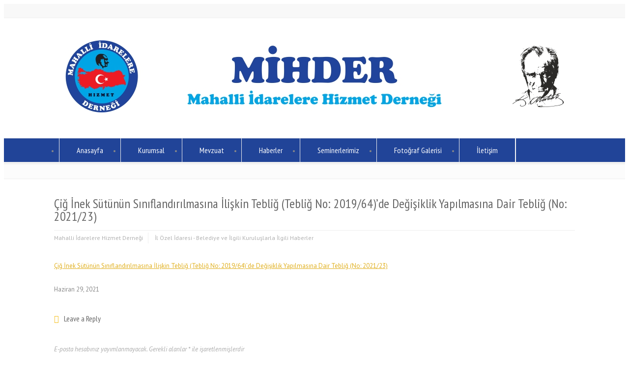

--- FILE ---
content_type: text/css
request_url: https://www.mihder.org.tr/wp-content/plugins/gt3-pagebuilder/css/pb-modules.css?ver=6.1.1
body_size: 5701
content:
/*Base4modules*/
.module_content a,
.module_content a:hover {
	text-decoration:none;
}

/*Default List*/
.module_content ul {
	list-style:none; 
}
.module_content ul,
.module_content ol {
	margin:0; 
	padding:0 0 18px 0;
}
.module_content ul li,
.module_content ol li {
	line-height:22px;
	margin:0 0 0 0;
	padding:0 0 0 16px;
	position:relative;
	color:#666666;
}
.module_content ol {
	padding-left:22px;
}
.module_content ol li {
	padding:0 0 0 -3px;
}
.module_content ul li:before {
	content: '\25cf';
	padding-right: 0;
	position:absolute;
	left:0;
	top:0;
	line-height:22px;
	font-family:Arial, Helvetica, sans-serif;
	color:#666666;			
}


/*IconBoxes*/
.iconbox_wrapper {
	padding: 0 0 0 75px;
	min-height:60px;
	position:relative;
}
.iconbox_wrapper .ico {
	width:60px;
	height:60px;
	position:absolute;
	left:0;
	top:4px;
	border-radius:100%;
	text-align:center;
	line-height:55px;
	font-size:24px;
	font-weight:normal;
	background:#5a5a5a;
    color:#ffffff;	
}
.iconbox_wrapper .ico span i {
	line-height:60px;
	font-size:24px;
	display:inline-block;
}
.iconbox_wrapper h5 {
	font-size:16px;
	line-height:18px;
	margin:0 0 7px 0;
	font-weight:400;
}
.iconbox_wrapper p {
	font-size:13px;
	line-height:22px;
}
.iconbox_wrapper a {
	outline:none!important;
}

/*BG Start*/
.module_line_trigger .module_line {
	background-repeat:repeat!important;
}
.module_line_trigger .module_line.stretch {
	background-repeat:no-repeat!important;
	background-size:cover!important;
}
.module_line.paralax   {
	background-attachment:fixed!important;
	background-position:50% 50%;
	background-size:cover!important;
}
/*Accordion*/
.shortcode_accordion_shortcode, 
.shortcode_toggles_shortcode { 
	margin:1px 0 0 0!important;
}
h5.shortcode_accordion_item_title, 
h5.shortcode_toggles_item_title { 
	margin:-1px 0 0 0!important;
	padding:10px 15px 12px 38px!important;
	position:relative;
	font-size:13px;
	line-height:16px;
	cursor:pointer;
	border:#dddddd 1px solid;
	font-weight:normal;
	background:#f2f2f2;
	outline:none!important;
}
h5.shortcode_accordion_item_title:hover, 
h5.shortcode_toggles_item_title:hover { 
	background:#ffffff;
}
.ui-accordion-header-icon {
	display:none;
}
.shortcode_accordion_item_title .ico, 
.shortcode_toggles_item_title .ico { 
	position:absolute;
	left:10px;
	top:50%;
	margin-top:-9px;
	display:block;
	width:17px;
	height:17px;
	background:url(../img/frontend/gt3_plugin.png) no-repeat -17px 0 ;
}
.shortcode_accordion_item_title.ui-state-active .ico, 
.shortcode_toggles_item_title.ui-state-active .ico { 
	background-position:0 0;
}
.shortcode_accordion_item_body,
.shortcode_toggles_item_body { 
	padding:6px 13px 9px 13px;
	border:#dddddd 1px solid;
	border-top:none;
}	
.shortcode_toggles_item_body { 
	display:none
}
.module_accordion .shortcode_accordion_item_body p,
.shortcode_toggles_shortcode p {
	margin:10px 0 0 0;
}
.module_accordion .shortcode_accordion_item_body p:first-child,
.shortcode_toggles_shortcode p:first-child {
	margin:0;
}

/*Price Tables*/
.module_price_table {
	overflow:hidden;
}
.price_item {
	display:inline-block;
	float:left;
	text-align:center;
	border-bottom:#dddddd 1px solid;
}
.price_item_title {
	background:#404040; 
	padding:14px 15px 14px 15px;
}
.price_item_title h5 {
	font-weight:normal;
	font-size:18px;
	line-height:20px;
	margin:0;
	color:#f2f2f2;
}
.most_popular .price_item_title h5 {
	color:#ffffff;
}
.module_price_table .price_item_body {
	border-left:#dddddd 1px solid; 
}
.module_price_table .price_item:last-child .price_item_body {
	border-right:#dddddd 1px solid; 
}
.price_item_cost {
	padding:25px 15px;
	display:block;
}
.price_item_cost h2 {
	font-size:26px;
	line-height:29px;
	margin:0;
	font-weight:normal;
	display:inline-block;
	color:#444444;
}
.price_item_cost span {
	line-height:29px;
	font-size:14px;
	color:#9f9f9f;
	display:inline-block;
	color:#9f9f9f;
	margin-left:-3px;
}
.price_item_text {
	border-top:#dddddd 1px solid;
	background:#f2f2f2;
	color:#666666;
	font-size:13px;
	line-height:16px;
	padding:10px 10px;
}
.most_popular .price_item_text {
	background:#ffffff;
}

.price_item_text p {
	margin:10px 0 0 0;
}
.price_item_text p:first-child {
	margin:0;
}

.price_item_btn {
	border-top:#dddddd 1px solid;
	padding:14px;
	text-align:center;
	background:#f2f2f2;
}
.most_popular .price_item_btn {
	background:#ffffff;
}
.price_item_btn a {
	margin:0 auto;
	float:none;
}
.most_popular .price_item_btn a:hover {
	background:#404040;
	border-color:#404040;
}

/*Tabs*/
.shortcode_tabs { 
	padding:0 0 0 0;
}
.shortcode_tab_item_title {
	background:#f2f2f2;
	display:inline-block;
	float:left;
	margin-right:-1px;
	cursor:pointer;
	padding:7px 15px 9px 15px;
	position:relative;
	z-index:10;
	border:#dddddd 1px solid;
	border-bottom:0;
}
.shortcode_tab_item_title:hover {
	background:#ffffff;
}
.all_heads_cont:after {
	content:'';
	display:block;
	clear:both;
}
.shortcode_tab_item_title.active {
	background:#ffffff;
	position:relative;
	z-index:17;
}
.shortcode_tab_item_title.active:before {
	content:'';
	height:1px;
	position:absolute;
	left:0;
	bottom:-1px;
	background:#ffffff;
	width:100%;
	display:block;
}
.all_body_cont {
	background:#ffffff;
	border:#dddddd 1px solid;
	padding:6px 15px 9px 15px;
	z-index:15;
}
.shortcode_tab_item_body p {
	margin:10px 0 0 0;
}
.shortcode_tab_item_body p:first-child {
	margin:0;
}

.shortcode_tab_item_body { 
	display:none;
}
.shortcode_tab_item_body.active { 
	display:block;
}
@media only screen and (min-width: 760px) {
	.shortcode_tabs.type2 .all_heads_cont { 
		float:none;
		display:block;
	}
	.shortcode_tabs.type2 .all_head_sizer {
		width:20%;
	}
	.shortcode_tabs.type2 .all_body_sizer {
		width:80%;
	}
	.shortcode_tabs.type2 .all_body_sizer,
	.shortcode_tabs.type2 .all_head_sizer {
		float:left;
		display:inline-block;
	}
	.all_body_sizer:after,
	.all_head_sizer:after {
		content:'';
		display:block;
		clear:both;
	}	
	.shortcode_tabs.type2 .shortcode_tab_item_title { 
		float:none;
		margin:0 0 -1px 0;
		display:block!important;
		padding:7px 15px 9px 15px;
		border:#dddddd 1px solid;
		border-right:0;
	}
	.shortcode_tabs.type2 .shortcode_tab_item_title.active {
		background:#ffffff;
	}
	.shortcode_tabs.type2 .shortcode_tab_item_title.active:before {
		content:'';
		height:100%;
		position:absolute;
		left:auto;
		right:-1px;
		bottom:0;
		background:#ffffff;
		width:1px;
		display:block;
	}	
}

/*Gallery*/
.gallery_item {
	overflow: hidden;
}
.gallery_item a {
	display:block;
	width:100%;
	height:100%;
	position: relative;
}
.gallery_item img {
	display:block;
}
.gallery_item .gallery_fadder {
	opacity:0;
	position:absolute;
	left:0;
	top:0;
	width:100%;
	height:100%;
	display:block;
	z-index:15;
	background:#1a1a1a;
}
.gallery_item_wrapper:hover .gallery_fadder {
	opacity:0.8;
}
.gallery_item .gallery_zoom_ico {
	border-radius:100%;
	position:absolute;
	left:50%;
	top:50%;
	margin:-20px 0 0 -20px;
	padding:0 0 0 1px;
	width:39px;
	height:40px;
	display:block;
	text-align:center;
	opacity:0;
	transform:scale(2,2);
	-webkit-transform:scale(2,2);
	z-index:17;
}
.gallery_item .gallery_zoom_ico i {
	font-size:18px;
	line-height:38px;
	color:#ffffff;
}
.gallery_item_wrapper:hover .gallery_zoom_ico {
	transform:scale(1,1);
	-webkit-transform:scale(1,1);
	opacity:0.999;
}
.list-of-images {
	margin:-30px 0 0 -30px!important;
}
.list-of-images .gallery_item {
	margin:30px 0 0 0!important;
	float:left;
}
.list-of-images .gallery_item .gallery_item_padding {
	padding:0 0 0 30px;
}
.list-of-images.images_in_a_row_1 .gallery_item {
	width:100%;
	height:auto;
}
.list-of-images.images_in_a_row_2 .gallery_item {
	width:50%;
	height:auto;
}
.list-of-images.images_in_a_row_3 .gallery_item {
	width:33.333%;
	height:auto;
}
.list-of-images.images_in_a_row_4 .gallery_item {
	width:25%;
	height:auto;
}

.list-of-images .gallery_item img {
	width:100%;
	height:auto;
}

/*Diagram*/
.module_diagramm ul.skills_list {
	margin:0 0 0 -30px!important;
	padding:0;
}
.module_diagramm ul.skills_list li {
	margin:0;
	display:inline-block;
	padding:0;
	float:left;
}
.module_diagramm .skill_wrapper {
	padding:0 0 0 30px;
}
.module_diagramm ul.skills_list li:before {
	content:'';
}
.module_diagramm h5 {
	margin:0 0 6px 0;
	font-size:16px;
	font-weight:normal;
}
.easyPieChart {
    position:absolute;
    text-align: center;
	left:0;
	top:6px;
}
.easyPieChart canvas {
    position: absolute;
    top: 0;
    left: 0;
}
.skill_item {
	position:relative;
	padding:0 0 0 75px;
}
.ie8_percent_text {
	position:relative;
	z-index:33;
	font-weight:bold;
}
.ie8_diagram {
	position:absolute;
	left:0;
	top:0;
}
.ie_progress_bar {
	position:absolute; 
	left:0;
	bottom:0;
	width:1%; 
	height:100%; 
}

/*Testimonials*/
.carouselslider ul {
	list-style:none!important;
}
.carouselslider ul li:before {
	content:'';
	display:none!important;
}
.testimonials_list ul {
	list-style:none!important;
	margin:-24px 0 0 -30px;
	padding:0;
	overflow:hidden;
	font-size:0;
}
.testimonials_list ul li {
	padding:24px 0 0 0;
	margin:0;
	display:inline-block;
	vertical-align:top;
}
.testimonials_list ul li .item {
	padding:0 0 0 30px;
}
.testimonial_item_wrapper {
	padding:0 0 0 84px;
	position:relative;
}
.testimonial_item_wrapper .testimonials_photo {
	width:70px;
	height:70px;
	display:block;
	position:absolute;
	left:0;
	top:0;
}
.testimonial_item_wrapper .testimonials_photo img {
	width:100%;
	height:auto;
}
.testimonial_item_wrapper .testimonials_ava {
	border-radius:100%;
}
.testimonials_heading,
.testimonials_company {
	font-weight:normal;
}
.testimonials_heading {
	margin:0 0 3px 0;
	font-size:16px;
	line-height:18px;
}
.testimonials_company {
	color:#9f9f9f;
	margin:0 0 8px 0;
	font-size:14px;
	line-height:16px;
}
.testimonial_item_wrapper p {
	margin:0 0 10px 0;
}

/*Partners*/
.module_partners ul {
	list-style:none!important;
	margin:-24px 0 0 -30px;
	padding:0;
	overflow:hidden;
}
.module_partners ul li:before {
	display:none!important;
}
.module_partners ul li {
	padding:24px 0 0 0;
	margin:0;
	display:inline-block;
	float:left;
}
.module_partners ul li .item_wrapper {
	padding:0 0 0 30px;
}
.module_partners ul li .item {
	text-align:center;
}
.module_partners ul li .item img {
	width:100%;
	height:auto;
	transition:opacity 250ms;
	-webkit-transition:opacity 250ms;
	opacity:0.3;
}
.module_partners ul li .item:hover img {
	opacity:0.9999;
}

/*Team*/
.module_team ul {
	list-style:none!important;
	margin:-24px 0 0 -30px;
	padding:0;
	overflow:hidden;
	font-size:0;
}
.module_team ul li {
	padding:24px 0 0 0;
	margin:0;
	display:inline-block;
	vertical-align:top;	
}
.module_team ul li .item_wrapper {
	padding:0 0 0 30px;
}
.module_team .img_block {
	margin:0 0 19px 0;
}
.module_team .img_block img {
	width:100%;
	height:auto;
}
.module_team h5 {
	font-weight:normal;
	font-size:16px;
	line-height:18px;
	margin:0 0 3px 0;
}
.module_team h6 {
	font-weight:normal;
	font-size:14px;
	line-height:16px;
	color:#9f9f9f;
	margin:0 0 8px 0;
}
.module_team .carousel_desc {
	padding-bottom:12px;
	border-bottom:#dddddd 1px solid;
}
.smallproflinks {
	overflow:hidden;
	line-height:0;
}
.team_icons_wrapper {
	padding:0;
	text-align:left;
}
.smallproflinks a {
	display:inline-block;
	margin:16px 2px 0 3px;
	float:left;
}
.team_icons_wrapper {
	margin:0 auto;
	display:inline-block;
}
.team_icons_wrapper a {
	width:29px;
	height:29px;
	border-radius:100%;
	line-height:29px;
    text-align: center;
}
.team_icons_wrapper a:hover {
	background:#404040!important;
	color:#ffffff!important;
}
.team_icons_wrapper a span,
.team_icons_wrapper a i {
	line-height:29px;
	width:29px;
	height:29px;
	text-align:center;
	font-size:16px;
}


/*Sitemap*/
.module_sitemap .sitemap_firstblock {
	margin-left:0!important;
}
.sitemap_list {
	margin:0 0 20px 0;
}

/*GoogleMap*/
.fullwidth_map {
	opacity:0;
}
.fullwidth_map.loaded {
	opacity:0.99999;
}

/*Video shortcode*/
.wrapped_video .alignleft {
	float:left;
	margin:0 10px 10px 0;
}
.wrapped_video .alignright {
	float:right;
	margin:0 0 10px 10px;
}

/*Featured Items*/
.featured_items .item_list {
	margin:-30px 0 0 -30px;
	padding:0;
	overflow:hidden;
	font-size:0;
}
.featured_items .item_list li {
	margin:30px 0 0 0;
	display:inline-block;
	vertical-align:top;	
}
.featured_items .item_list li .item {
	margin:0 0 0 30px;
}
.featured_items .items1 li {
	width:100%;
}
.featured_items .items2 li {
	width:50%;
}
.featured_items .items3 li {
	width:33.333333%;
}
.featured_items .items4 li {
	width:25%;
}
.featured_items_title h5 {
	font-weight:normal;
	font-size:16px;
	line-height:18px;
	margin:0 0 9px 0;
}
.featured_posts_body h5 {
	margin:0 0 3px 0;
}
.featured_posts_body .featured_items_meta {
	margin:0 0 6px 0;
}
.featured_items .img_block {
	margin:0 0 17px 0;
	position:relative;
	display:block;
}
.featured_items .img_block img {
	display:block;
	width:100%;
	height:auto;
}
.featured_items .img_block .featured_item_fadder {
	position:absolute;
	left:0;
	top:0;
	width:100%;
	height:100%;
	background:#1a1a1a;
	display:block;
	opacity:0;
	transition:opacity 300ms;
	-webkit-transition:opacity 300ms;
}
.featured_items .img_block:hover .featured_item_fadder {
	opacity:0.8
}
.featured_items .img_block .featured_link_ico {
	border-radius:100%;
	width:40px;
	height:40px;
	margin:-20px 0 0 -20px;
	position:absolute;
	left:50%;
	top:50%;
	display:block;
	text-align:center;
	opacity:0;
	transform:scale(2,2);
	-webkit-transform:scale(2,2);
	z-index:17;
}
.featured_items .img_block .featured_link_ico i {
	color:#ffffff;
	text-align:center;
	line-height:40px;
	font-size:18px;
	padding:1px 0 0 1px;
}

.featured_items .img_block:hover .featured_link_ico {
	transform:scale(1,1);
	-webkit-transform:scale(1,1);
	opacity:0.999;
}

/*Promoblock*/
.shortcode_promoblock {
	border-left:6px solid;
}
.promoblock_wrapper {
	background:#f2f2f2;
	border:#dddddd 1px solid;
	border-left:0;
	padding:32px 34px 36px 34px;
	overflow:hidden;
}
.promoblock_wrapper .promo_text_block {
	width:75%;
	display:inline-block;
	float:left;
}
.no_button_text .promoblock_wrapper .promo_text_block {
	width:100%;
}

.promoblock_wrapper .promo_button_block {
	width:25%;
	display:inline-block;
	float:left;
	text-align:right
}
.promoblock_wrapper .promo_button_block a {
	float:none;
	margin:5px 0 0 30px;
}
.shortcode_promoblock h4 {
	font-size:24px;
	line-height:26px;
	margin:0 0 9px 0;
	font-weight:normal;
}
.shortcode_promoblock h6 {
	font-size:15px;
	line-height:17px;
	margin:0;
	font-weight:normal;
}

/*Buttons*/
.shortcode_button { 
	display:inline-block;
	margin:0 3px 6px 3px;
	border-radius:4px;
	border:none!important;
	font-size:10px;
	line-height:14px;
	min-height:14px;
	font-weight:400;
	color:#ffffff;
	text-transform:uppercase;
	text-decoration:none;
	text-align:center;
}
.shortcode_button span {
	display:inline-block;
	padding-right:6px;
}
.shortcode_button.btn_small {
	padding:10px 17px;
	font-weight:700;
}
.shortcode_button.btn_normal {
	font-size:12px;
	line-height:16px;
	min-height:16px;
	padding:12px 20px;
	font-weight:700;
}
.shortcode_button.btn_large {
	font-size:14px;
	line-height:18px;
	min-height:18px;
	padding:15px 30px;
	font-weight:600;
}
.shortcode_button.btn_small.btn_type4 {
	padding-top:9px;
	padding-bottom:9px;
}
.shortcode_button.btn_normal.btn_type4 {
	padding-top:11px;
	padding-bottom:11px;
}
.shortcode_button.btn_large.btn_type4 {
	padding-top:14px;
	padding-bottom:14px;
}

.shortcode_button.btn_type1 {
	background:#404040;
	color:#ffffff;	
}
.shortcode_button.btn_type1:hover {
	color:#ffffff;	
}
.shortcode_button.btn_type2 {
	background:#858585;
	color:#ffffff;	
}
.shortcode_button.btn_type3 {
	background:#c5c5c5;
	color:#ffffff;	
}
.shortcode_button.btn_type4 {
	background:#f2f2f2;
	border:#dddddd 1px solid!important;
	color:#a3a3a3;	
}
.shortcode_button.btn_type5 {
	color:#ffffff;	
}
.shortcode_button.btn_type6 {
	color:#ffffff;
	background:#12acaa;
}
.shortcode_button.btn_type7 {
	color:#ffffff;
	background:#36a614;
}
.shortcode_button.btn_type8 {
	color:#ffffff;
	background:#9bca0a;
}
.shortcode_button.btn_type9 {
	color:#ffffff;
	background:#e4cc00;
}
.shortcode_button.btn_type10 {
	color:#ffffff;
	background:#ff8a00;
}
.shortcode_button.btn_type11 {
	color:#ffffff;
	background:#e93b1e;
}
.shortcode_button.btn_type12 {
	color:#ffffff;
	background:#ff8593;
}
.shortcode_button.btn_type13 {
	color:#ffffff;
	background:#ff39e1;
}
.shortcode_button.btn_type14 {
	color:#ffffff;
	background:#b037e3;
}
.shortcode_button.btn_type15 {
	color:#ffffff;
	background:#681ce5;
}
.shortcode_button.btn_type16 {
	color:#ffffff;
	background:#223ecc;
}
.shortcode_button.btn_type17 {
	color:#ffffff;
	background:#0aa4ca;
}
.shortcode_button:hover {
	background:#404040;
	color:#ffffff!important;
	text-decoration:none;
}
.shortcode_button.btn_type4:hover {
	border:#404040 1px solid!important;
}
.shortcode_button.btn_type5:hover {
	background:#404040!important;
}

/*Message Boxes*/
.shortcode_messagebox {
	border:#dddddd 1px solid;
	background:#f2f2f2;
	padding:11px 25px 11px 13px;
	position:relative;
	line-height:16px;
}
.shortcode_messagebox .box_icon i {
	padding-right:10px;
	width:13px;
	text-align:center;
}
.shortcode_messagebox .box_icon {
	float:left;
}
.shortcode_messagebox .box_icon,
.shortcode_messagebox .box_icon i {
	font-size:13px;
	line-height:16px;
	color:#666666;
	display:block;
}
.shortcode_messagebox .box_content {
	font-size:13px;
	line-height:16px;
	color:#666666;
}
.shortcode_messagebox .box_content p {
	margin:0;
	padding:0;
	font-size:13px;
	line-height:16px;
	color:#666666;
}
.shortcode_messagebox .box_close {
	width:9px;
	height:9px;
	display:block;
	position:absolute;
	right:12px;
	top:14px;
	background:url(../img/frontend/gt3_plugin.png) no-repeat -56px -4px;
	opacity:0.999;
}
.shortcode_messagebox .box_close:hover {
	opacity:0.5;
}
.shortcode_messagebox.box_type2 {
	border-color:#97d7e7;
	background:#a6edff;
}
.shortcode_messagebox.box_type2 .box_icon i,
.shortcode_messagebox.box_type2 .box_content,
.shortcode_messagebox.box_type2 .box_content p {
	color:#0aa4ca;
}
.shortcode_messagebox.box_type2 .box_close {
	background-position:-69px -4px;
}

.shortcode_messagebox.box_type3 {
	border-color:#b4d882;
	background:#c7ef8e;
}
.shortcode_messagebox.box_type3 .box_icon i,
.shortcode_messagebox.box_type3 .box_content,
.shortcode_messagebox.box_type3 .box_content p {
	color:#6fa521;
}
.shortcode_messagebox.box_type3 .box_close {
	background-position:-82px -4px;
}

.shortcode_messagebox.box_type4 {
	border-color:#fae16b;
	background:#fffaa2;
}
.shortcode_messagebox.box_type4 .box_icon i,
.shortcode_messagebox.box_type4 .box_content,
.shortcode_messagebox.box_type4 .box_content p {
	color:#deb700;
}
.shortcode_messagebox.box_type4 .box_close {
	background-position:-95px -4px;
}

.shortcode_messagebox.box_type5 {
	border-color:#ef9797;
	background:#ffb9b9;
}
.shortcode_messagebox.box_type5 .box_icon i,
.shortcode_messagebox.box_type5 .box_content,
.shortcode_messagebox.box_type5 .box_content p {
	color:#d35a5a;
}
.shortcode_messagebox.box_type5 .box_close {
	background-position:-108px -4px;
}

/*Headings*/
.bg_title {
	margin-bottom:18px;
}

.bg_title h1,
.bg_title h2,
.bg_title h3,
.bg_title h4,
.bg_title h5,
.bg_title h6 {
	font-weight:normal;
	margin:0;
}

/*Blockquote*/
blockquote.shortcode_blockquote {	
	margin:0 0 10px 0;
	position:relative;
	border:none;
	font-style:normal;
}
blockquote.shortcode_blockquote:before {
	content:'';
	display:block;
	width:40px;
	height:40px;
	position:absolute;
	overflow:hidden;
	left:0;
	top:6px;
	border-radius:100%;
	background-color:#404040;
}
blockquote.shortcode_blockquote.type3:before,
blockquote.shortcode_blockquote.type4:before,
blockquote.shortcode_blockquote.type5:before {
	display:none!important
}
blockquote.shortcode_blockquote:after {
	content:'';
	width:20px;
	height:20px;
	position:absolute;
	left:10px;
	top:16px;
	background:url(../img/frontend/gt3_plugin.png) no-repeat -120px 0;
}
blockquote.shortcode_blockquote.type3:after,
blockquote.shortcode_blockquote.type4:after,
blockquote.shortcode_blockquote.type5:after {
	background:url(../img/frontend/gt3_plugin.png) no-repeat -140px 0;
	width:25px;
	height:18px;
	left:0;
	top:5px;
}
blockquote.shortcode_blockquote.type3:after {
	background-color:#404040;
}
blockquote.shortcode_blockquote.type4:after,
blockquote.shortcode_blockquote.type1:before {
	background-color:#c5c5c5;
}
blockquote.shortcode_blockquote.right { 
	float:right;
	margin-left:2.5%;
}
blockquote.shortcode_blockquote.left { 
	margin-right:2.5%;
	float:left; 
}
blockquote.shortcode_blockquote .blockquote_wrapper {
	padding:0 0 0 54px!important;
}
blockquote.shortcode_blockquote.type3 .blockquote_wrapper,
blockquote.shortcode_blockquote.type4 .blockquote_wrapper,
blockquote.shortcode_blockquote.type5 .blockquote_wrapper {
	padding:0 0 0 40px!important;
}

blockquote.shortcode_blockquote p {
	margin:0 0 6px 0;
}
blockquote.shortcode_blockquote .author {
	color:#9f9f9f;
}

/*Dropcaps*/
.dropcap { 
	margin:5px 14px 0 0;
	padding:0 0 0 1px;
	text-transform:uppercase;
	float:left;
	font-size:26px;
	line-height:38px;
	width:39px;
	height:40px;
	border-radius:100%;
	font-weight:400;
	text-align:center;
	display:inline-block;
	color:#ffffff;
	background:#404040;
}
.dropcap.type1 {
	background:#c5c5c5;
}
.dropcap.type3,
.dropcap.type4,
.dropcap.type5 {
	margin:0 17px 0 0;
	background:none;
	width:auto;
	height:auto;
	font-size:38px;
	line-height:40px;
	color:#404040;
}
.dropcap.type4 {
	color:#c5c5c5;
}

/*Social Icons*/
.shortcode_social_icon {
	width:40px;
	height:40px;
	display:inline-block;
	margin:0 10px 10px 0;
	float:left;
	background:#404040;
	color:#ffffff;
}
.shortcode_social_icon.type2 {
	border-radius:8px;
}
.shortcode_social_icon.type3 {
	border-radius:100%;
}
span.shortcode_social_icon {
	cursor:default;
}
a.shortcode_social_icon:hover {
	background:#404040!important;
	color:#ffffff!important;
}
a.shortcode_social_icon:hover i {
	color:#ffffff!important;
}
.shortcode_social_icon.type4 {
	background:none!important;
}

.shortcode_social_icon i {
	text-align:center;
	display:block;
	width:39px;
	height:40px;
	padding:0 0 0 1px;
	line-height:38px;
	font-size:18px;
}

/*Divider*/
.module_cont hr {
	border:none;
	border-top:#dddddd 1px solid;
	margin:0 0 0 0;
	height:20px;
	display:block;
	background:none!important;
}
.module_cont hr.type1 {
	border-top:#979797 1px solid;
}
.module_cont hr.type2 {
	border-top:#343434 1px solid;
}

/*Highlighted*/
.highlighted_colored {
	color:#ffffff;
}
.highlighted_dark {
	color:#ffffff;
	background:#404040;
}
.highlighted_light {
	color:#343434;
	background:#c5c5c5;
}

/*Contact*/
.contact_info_list {
    margin:0;
	list-style:none;
	padding:0;
}
.contact_info_list li {
	position:relative;
	margin:0 0 10px 0;
	padding:2px 40px 0;
	min-height:28px;
}
.contact_info_list li .contact_info_icon {
	position:absolute;
	left:0;
	top:0;
	font-size:16px;
	line-height:30px;
	width:30px;
	height:30px;
	display:block;
	border-radius:100%;
}
.contact_info_list li .contact_info_icon i {
	font-size:16px;
	line-height:30px;
	display:block;
	width:29px;
	padding-left:1px;
	text-align:center;
}

/* BLOG */
.module_blog .blog_post_preview {
	border-bottom:#dddddd 1px solid;
	padding-bottom:45px;
	margin-top:50px;
}
.module_blog .blog_post_preview:first-child {
	margin-top:0;
}

.global_left {
	position:relative;
	padding:0 0 45px 85px;
}
.date_left .preview_topblock {
	position:relative;
	padding:0 0 0 85px;	
	min-height:71px;
}
.boxed_date {
	position:absolute;
	left:0;
	top:0;
	width:66px;
	height:68px;
}
.boxed_date .boxed_date_month {
	text-align:center;
	background:#404040;
	font-weight:800;
	color:#ffffff;
	font-size:14px;
	text-transform:uppercase;
	line-height:34px;
	display:block;
}
.boxed_date .boxed_date_day {
	text-align:center;
	background:#f2f2f2;
	font-weight:700;
	color:#5d5d5d;
	font-size:18px;
	line-height:33px;
	display:block;
	border:#dddddd 1px solid;
	border-top:none;
}
.date_content .preview_content {
	padding:0 0 0 85px;
	position:relative;
	min-height:68px;
}
.preview_featured_image {
	margin: 0 0 23px 0;
}
.preview_featured_image img {
	width:100%;
	height:auto;
	display:block;
}

.preview_topblock {
	margin-bottom:20px;
}

.blog_post_preview h2 {
	font-size:18px;
	line-height:20px;
	font-weight:normal;
	margin:0 0 5px 0;
}
.blog_post_preview .preview_meta {
	overflow:hidden;
}
.preview_meta.meta_at_footer {
	border-top:#dddddd 1px solid;
	padding-top:15px;
	margin:20px 0 -25px 0;
}
.blog_post_preview .preview_meta span,
.featured_items_meta span {
	color:#aaaaaa;
	font-size:13px;
	line-height:15px;
	font-style:italic;
}
.blog_post_preview .preview_meta span a,
.featured_items_meta span a {
	color:#aaaaaa;
}
.blog_post_preview .preview_meta span:after,
.featured_items_meta span:after {
	content:'/';
	margin:0 8px;
	color:#cacaca;
	font-size:13px;
	line-height:15px;
}
.blog_post_preview .preview_meta span:last-child:after,
.featured_items_meta span:last-child:after {
	display:none;
}
.blog_post_preview.date_meta .preview_meta_data:after {
	display:none;
}
.blog_post_preview hr.blogpreview_content_seperator {
	border:none;
	background:#dddddd!important;
	display:block;
	height:1px;
	margin:11px 0 16px 0;
}

/*blog pager*/
.module_blog .pagerblock,
.module_blog_masonry .pagerblock {
	margin:0 0 0 0!important;;
	padding:20px 0 0 0!important;;
	list-style:none!important;
	overflow:hidden;
}
.module_blog .pagerblock li,
.module_blog_masonry .pagerblock li {
	display:inline-block;
	margin:0 8px;
	float:left;	
}
.module_blog .pagerblock li a,
.module_blog_masonry .pagerblock li a {
	color:#666666;
}
.module_blog_masonry .pagerblock {
	margin:30px 0 0 0!important;
	padding:15px 0 0 0!important;
	border-top:#dddddd 1px solid;
}

/*masonry blog*/
.masonry_blog_wrapper {
	margin:-30px 0 0 -30px;
	overflow:hidden;
}
.masonry_blog_wrapper .blog_post_preview {
	width:33%;
}
.module_blog_masonry .blog_post_preview .masonry_item_wrapper {
	margin:30px 0 0 30px;
}
.module_blog_masonry .preview_featured_image {
	margin:0;
}
.module_blog_masonry .masonry_preview_content {
	padding:13px 0 14px 0;
	border:#dddddd 1px solid;
	border-top:none;
}
.masonry_content_block,
.masonry_title_block {
	padding:0 18px;
}
.masonry_title_block {
	border-bottom:#dddddd 1px solid;
	padding-bottom:13px;
	margin-bottom:11px;
}
/*masonry fx*/
.masonry_blog_wrapper {
	opacity:0.9999999;
	transition:opacity 500ms;
    -webkit-transition:opacity 500ms;
}
.hided_blog {
	opacity:0;
}


/* PORTFOLIO */
/*filter*/
.optionset {
	padding:0 0 40px 0!important;
	list-style:none!important;
	overflow:hidden;
}
.optionset li {
	display:inline-block;
	font-size:13px;
	line-height:15px;
}
.optionset li a {
	font-size:13px;
	line-height:15px;
	color:#666666;
}
.optionset li:before {
	content:'/'!important;
	margin:0 10px;
	color:#cacaca;
	font-size:13px;
	line-height:15px;
	display:inline-block;
}
.optionset li:first-child:before {
	display:none;
}

/*portfolio pager*/
.module_portfolio .pagerblock {
	margin:0 0 0 0!important;;
	padding:43px 0 0 0!important;;
	list-style:none!important;
	overflow:hidden;
}
.module_portfolio .pagerblock li {
	display:inline-block;
	margin:0 8px;
	float:left;	
}
.module_portfolio .pagerblock li a {
	color:#666666;
}

/*all columns*/
.portfolio_block {
	margin:-30px 0 0 -30px;
}
.portfolio_item .portfolio_item_img {
	position:relative;
}
.portfolio_item .portfolio_item_img img {
	display:block;
	width:100%;
	max-width:100%;
	height:auto;
}
.columns2 .portfolio_item .gallery_title,
.columns3 .portfolio_item .gallery_title,
.columns4 .portfolio_item .gallery_title {
	text-align:left;
}

/*1 column*/
.portfolio_block.columns1 {
	margin:-50px 0 0 0;
}
.portfolio_block.columns1 .portfolio_item {
	margin-top:50px;
	width:100%;
}
.portfolio_block.columns1 .portfolio_item .portfolio_preview_topline {
	margin:0 0 15px 0;
	border-bottom:#dddddd 1px solid;
	padding:0 0 10px 0;
}
.portfolio_block.columns1 .portfolio_item h3 {
	margin:0 0 5px 0;
}
.portfolio_block.columns1 .preview_meta span {
	color:#aaaaaa;
	font-size:13px;
	line-height:15px;
	font-style:italic;
}
.portfolio_block.columns1 .preview_meta span a {
	color:#aaaaaa;
}
.portfolio_block.columns1 .preview_meta span:after {
	content:'/';
	margin:0 8px;
	color:#cacaca;
	font-size:13px;
	line-height:15px;
}
.portfolio_block.columns1 .preview_meta span:last-child:after {
	display:none;
}
.portfolio_block.columns1 .preview_meta_data:after {
	display:none;
}

/*2 columns*/
.columns2 .portfolio_item {
	width:50%;
}
.columns3 .portfolio_item {
	width:33.33333%;
}
.columns4 .portfolio_item {
	width:25%;
}
/*2-3-4 Columns*/

.columns2 .portfolio_item .portfolio_item_wrapper,
.columns3 .portfolio_item .portfolio_item_wrapper,
.columns4 .portfolio_item .portfolio_item_wrapper {
	margin:30px 0 0 30px;
}
.columns2 .portfolio_item .portfolio_item_wrapper .portfolio_content,
.columns3 .portfolio_item .portfolio_item_wrapper .portfolio_content,
.columns4 .portfolio_item .portfolio_item_wrapper .portfolio_content {
	border:#dddddd 1px solid;
	padding:15px 18px 16px 14px;
	border-top:none;
	text-align:center;
}
.columns2 .portfolio_item .portfolio_item_wrapper .portfolio_content h3,
.columns3 .portfolio_item .portfolio_item_wrapper .portfolio_content h3,
.columns4 .portfolio_item .portfolio_item_wrapper .portfolio_content h3 {
	margin:0;
}

.portfolio_item_img_fx .portfolio_image_fadder {
	position:absolute;
	left:0;
	top:0;
	background:#1a1a1a;
	opacity:0;
	display:block;
	width:100%;
	height:100%;
	opacity:0;
}
.portfolio_item_img_fx a {
	background:#404040;
	display:block;
	position:absolute;
	top:50%;
	left:50%;
	margin:-20px 0 0 0;
	width:40px;
	height:40px;
	border-radius:100%;
	color:#ffffff!important;
	line-height:40px;
	text-align:center;
	font-size:18px;
	opacity:0;
}
.portfolio_item_img_fx a.prettyPhoto {
	margin-left:8px;
	line-height:38px;
}
.portfolio_item_img_fx a.portfolio_link {
	margin-left:-47px;
}

/* Internet Explorer 8 Support */
.ie8 .featured_items .img_block .featured_item_fadder,
.ie8 .featured_items .img_block .featured_link_ico,
.ie8 .gallery_item .gallery_fadder,
.ie8 .gallery_item .gallery_zoom_ico {
	visibility:hidden;
}
.ie8 .featured_items .img_block:hover .featured_item_fadder,
.ie8 .featured_items .img_block:hover .featured_link_ico,
.ie8 .gallery_item:hover .gallery_fadder,
.ie8 .gallery_item:hover .gallery_zoom_ico {
	visibility:visible;
}

/* A N I M A T I O N S */

.gallery_item .gallery_zoom_ico,
.featured_items .img_block .featured_link_ico,
.shortcode_button {
	transition:all 300ms;
	-webkit-transition:all 300ms;	
}
a.shortcode_social_icon i {
	transition:color 250ms;
	-webkit-transition:color 250ms;
}
.iconbox_wrapper .ico,
h5.shortcode_accordion_item_title, 
h5.shortcode_toggles_item_title,
.team_icons_wrapper a { 
	transition:background 300ms;
	-webkit-transition:background 300ms;
}
.shortcode_tab_item_title,
.shortcode_social_icon {
	transition:background 250ms, color 250ms;
	-webkit-transition:background 250ms, color 250ms;
}
.fullwidth_map,
.gallery_item .gallery_fadder,
.shortcode_messagebox .box_close {
	transition:opacity 250ms;
	-webkit-transition:opacity 250ms;
}

/*Retina*/
@media only screen and (-webkit-min-device-pixel-ratio: 2) {
	.shortcode_accordion_item_title .ico, 
	.shortcode_toggles_item_title .ico { 
		background-size:165px 20px!important;
		background:url(../img/frontend/gt3_plugin_retina.png) no-repeat -17px 0 ;
	}
	
	.shortcode_messagebox .box_close {
		background-size:165px 20px!important;
		background:url(../img/frontend/gt3_plugin_retina.png) no-repeat -56px -4px;
	}
	
	blockquote.shortcode_blockquote:after {
		background-size:165px 20px!important;
		background:url(../img/frontend/gt3_plugin_retina.png) no-repeat -120px 0;
	}
	
	blockquote.shortcode_blockquote.type3:after,
	blockquote.shortcode_blockquote.type4:after,
	blockquote.shortcode_blockquote.type5:after {
		background-size:165px 20px!important;
		background-image:url(../img/frontend/gt3_plugin_retina.png)!important;
		background-position:-140px 0!important;
	}
}

.op0 {
    opacity: 0.01;
}

/* Remove lazy for mobile devices */
@media only screen and (max-width: 1024px) {
    .op0 {
        opacity: 1;
    }
}